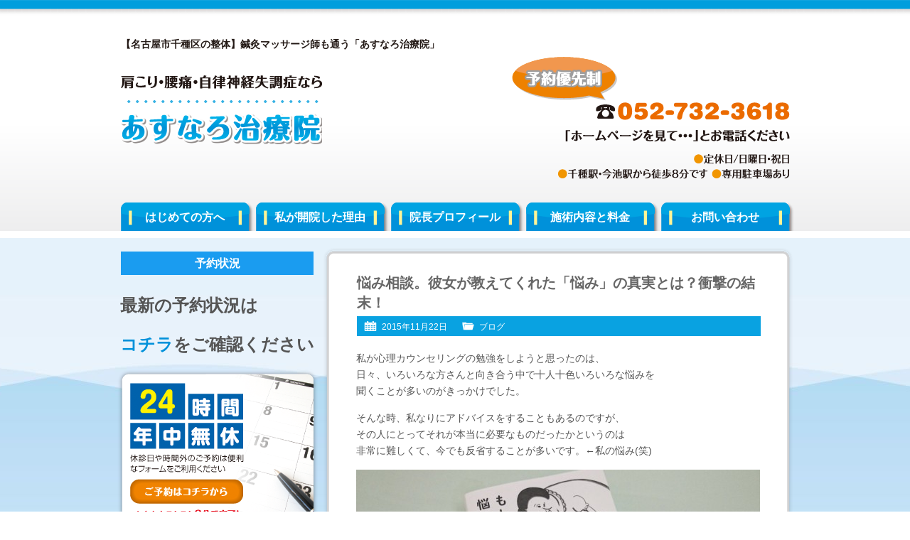

--- FILE ---
content_type: text/html; charset=UTF-8
request_url: http://www.asunaro-cl.net/blog/posts2873/
body_size: 23361
content:
<!DOCTYPE html PUBLIC "-//W3C//DTD XHTML 1.0 Transitional//EN" "http://www.w3.org/TR/xhtml1/DTD/xhtml1-transitional.dtd">
<html xmlns="http://www.w3.org/1999/xhtml" xml:lang="ja" lang="ja">
<head>

<meta http-equiv="Content-Type" content="text/html; charset=UTF-8" />
<meta http-equiv="Content-Style-Type" content="text/css" />
<meta http-equiv="Content-Script-Type" content="text/javascript" />
<meta name="google-site-verification" content="qOlOMMFrRVpM7wCwHoduGqhV4JCNfvQfRTCfeHXrhA0" />
<title>悩み相談。彼女が教えてくれた「悩み」の真実とは？衝撃の結末！ | 【名古屋市千種区の整体】鍼灸マッサージ師も通う「あすなろ治療院」</title>
<meta name="description" content="私が心理カウンセリングの勉強をしようと思ったのは、日々、いろいろな方さんと向き合う中で十人十色いろいろな悩みを聞くことが多いのがきっかけでした。そんな時、私なりにアドバイスをすることもあるのですが、その人にとってそれが本当に必要なものだった..." />
<link rel="stylesheet" href="http://www.asunaro-cl.net/wp/wp-content/themes/gp-aqua/style.css" />
<link rel="alternate" type="application/atom+xml" title="【名古屋市千種区の整体】鍼灸マッサージ師も通う「あすなろ治療院」 Atom Feed" href="http://www.asunaro-cl.net/feed/atom/" />
<link rel="alternate" type="application/rss+xml" title="【名古屋市千種区の整体】鍼灸マッサージ師も通う「あすなろ治療院」 RSS Feed" href="http://www.asunaro-cl.net/feed/" />
<link rel='stylesheet' id='wp-pagenavi-css'  href='http://www.asunaro-cl.net/wp/wp-content/plugins/wp-pagenavi/pagenavi-css.css?ver=2.70' type='text/css' media='all' />
<script type='text/javascript' src='http://www.asunaro-cl.net/wp/wp-includes/js/jquery/jquery.js?ver=1.11.1'></script>
<script type='text/javascript' src='http://www.asunaro-cl.net/wp/wp-includes/js/jquery/jquery-migrate.min.js?ver=1.2.1'></script>
 
	<script type="text/javascript">
	 //<![CDATA[ 
	function toggleLinkGrp(id) {
	   var e = document.getElementById(id);
	   if(e.style.display == 'block')
			e.style.display = 'none';
	   else
			e.style.display = 'block';
	}
	// ]]>
	</script> 
	<style>.simplemap img{max-width:none !important;padding:0 !important;margin:0 !important;}.staticmap,.staticmap img{max-width:100% !important;height:auto !important;}.simplemap .simplemap-content{display:none;}</style>
<script type='text/javascript' src="http://www.asunaro-cl.net/wp/wp-content/themes/gp-aqua/js/crm-fsize.js"></script>
<!--[if IE 6]>
	<script src="http://www.asunaro-cl.net/wp/wp-content/themes/gp-aqua/js/DD_belatedPNG.js"></script>
	<script>
		DD_belatedPNG.fix('img, .cal, .cat, .tag, #content, #content-inner, #content-inner .inner, #menu-snav li a');
	</script>
<![endif]-->
</head>
<body class="single single-post postid-2873 single-format-standard">

<div id="wrap">

<!-- Header [Start] -->
<div id="header">

<div id="header-inner">

<p id="title-h1">【名古屋市千種区の整体】鍼灸マッサージ師も通う「あすなろ治療院」</p>

<div id="title">
<p><a href="http://www.asunaro-cl.net"><img src="http://www.asunaro-cl.net/wp/wp-content/themes/gp-aqua/images/title.png"  alt="【名古屋市千種区の整体】鍼灸マッサージ師も通う「あすなろ治療院」：ホーム" /></a></p>
</div>

<div id="header-info">
<img src="http://www.asunaro-cl.net/wp/wp-content/themes/gp-aqua/images/header-info.png" alt="電話：052-732-3618" />
</div>

<!-- Global Navigation [Start] -->
<div class="menu-gnav-container"><ul id="menu-gnav" class="menu"><li id="menu-item-32" class="menu-item menu-item-type-post_type menu-item-object-page menu-item-32"><a href="http://www.asunaro-cl.net/about/">はじめての方へ</a></li>
<li id="menu-item-33" class="menu-item menu-item-type-post_type menu-item-object-page menu-item-33"><a href="http://www.asunaro-cl.net/reason/">私が開院した理由</a></li>
<li id="menu-item-35" class="menu-item menu-item-type-post_type menu-item-object-page menu-item-35"><a href="http://www.asunaro-cl.net/profile/">院長プロフィール</a></li>
<li id="menu-item-34" class="menu-item menu-item-type-post_type menu-item-object-page menu-item-34"><a href="http://www.asunaro-cl.net/price/">施術内容と料金</a></li>
<li id="menu-item-31" class="menu-item menu-item-type-post_type menu-item-object-page menu-item-31"><a href="http://www.asunaro-cl.net/contact/">お問い合わせ</a></li>
</ul></div><!-- Global Navigation [End] -->

</div>

</div>
<!-- Header [End] -->

<div id="container">

<div id="container-inner">

<!-- Main Area [Start] -->
<div id="content">

<div id="content-inner">

<div class="inner">

<div class="post">

<h1 class="h1-entry">悩み相談。彼女が教えてくれた「悩み」の真実とは？衝撃の結末！</h1>

<div class="entry-info">
<ul>
<li class="cal">2015年11月22日</li>
<li class="cat"><a href="http://www.asunaro-cl.net/blog/postcategory/blog/" rel="category tag">ブログ</a></li>
<li class="tag"></li>
</ul>
</div>

<div class="post-conts">
<p>私が心理カウンセリングの勉強をしようと思ったのは、<br />日々、いろいろな方さんと向き合う中で十人十色いろいろな悩みを<br />聞くことが多いのがきっかけでした。</p>
<p>そんな時、私なりにアドバイスをすることもあるのですが、<br />その人にとってそれが本当に必要なものだったかというのは<br />非常に難しくて、今でも反省することが多いです。←私の悩み(笑)</p>
<p><img class="alignleft size-full wp-image-2875" src="http://www.asunaro-cl.net/wp/wp-content/uploads/2015/11/650b29faa4e748e746fe4dd97a94314f.jpg" alt="もしも悩みがなかったら" width="568" height="319" /><br /><br />悩んでいる時に本をすすめられても<br />文字を読むことすらおっくうになることがありますが、<br />この本は見ての通りマンガなのでスラスラッと読めます。<br /><br /><strong>もしも悩みがなかったら</strong></p>
<p>突然、姿を現した不思議な女の子「悩美」<br />彼女が教えてくれた「悩み」の真実とは？</p>
<p>読み終わった後、悩みに対するイメージが変わると思いますよ。<br />是非、一度読んでみてください(^^)<br /><br /></p>


<br />
<br />
<p>－－－－－－－－－－－－－－－－－－－－－－－－－－－－－－－－</p>
<br /><a href="http://www.asunaro-cl.net/">【名古屋の整体】鍼灸マッサージ師も通う「あすなろ治療院」</a></p>
<p>住所：名古屋市千種区今池2-23-8　七福ビル1Ｆ</p>
<p>電話：052-732-3618（予約優先）</p>
<p>営業：9時～20時（19時受付終了）</p>
<p>定休：日曜、祝日</p>
<p>★「ホームページを見て…」とお気軽にお電話ください。</p>
<br />
<p><a title="【名古屋の整体】鍼灸マッサージ師も通う「あすなろ治療院」" href="http://www.asunaro-cl.net/">あすなろ治療院</a> のブログを読んでいただき、ありがとうございます。<br />お時間ありましたら下記のページも読んでみてくださいね(^^)</p>
<p>↓クリック↓</p>
<p><b>・<a title="開院のきっかけ" href="http://www.asunaro-cl.net/reason/">私がこの仕事を目指した理由とは？</a></b></p>
<p><b>・<a title="不調で悩んでいる方へ" href="http://www.asunaro-cl.net/about/">不調で悩んでいる方へお伝えしたいことがあります。</a></b></p>
<p><b>・<a title="こんな症状の方が来ています。" href="http://www.asunaro-cl.net/category1/">こんな症状の方が来院されています。</a></b> <br /><br />－－－－－－－－－－－－－－－－－－－－－－－－－－－－－－－－<br /> <b>過去のブログ一覧は<a title="ブログ一覧" href="http://www.asunaro-cl.net/blog/postcategory/blog/" target="_blank">こちら</a>です。</b></p>
<br />
<br />
</div>
</div>


<div class="nav-below">
<span class="nav-previous"><a href="http://www.asunaro-cl.net/blog/posts2864/" rel="prev">&laquo;&nbsp;古い記事へ</a></span>
<span class="nav-next"><a href="http://www.asunaro-cl.net/blog/posts2926/" rel="next">新しい記事へ&nbsp;&raquo;</a></span>
</div>

<div class="comments">

<!-- You can start editing here. -->


			<!-- If comments are open, but there are no comments. -->

	 

<div id="respond">

<h3>コメントを残す</h3>

<div id="cancel-comment-reply">
	<small><a rel="nofollow" id="cancel-comment-reply-link" href="/blog/posts2873/#respond" style="display:none;">返信をキャンセルする。</a></small>
</div>


<form action="http://www.asunaro-cl.net/wp/wp-comments-post.php" method="post" id="commentform">


<p><input type="text" name="author" id="author" value="" size="22" tabindex="1" aria-required='true' />
<label for="author"><small>名前 (必須)</small></label></p>

<p><input type="text" name="email" id="email" value="" size="22" tabindex="2" aria-required='true' />
<label for="email"><small>メールアドレス (公開されません) (必須)</small></label></p>

<p><input type="text" name="url" id="url" value="" size="22" tabindex="3" />
<label for="url"><small>ウェブサイト</small></label></p>


<!--<p><small><strong>XHTML:</strong> 次のタグを使用できます: <code>&lt;a href=&quot;&quot; title=&quot;&quot;&gt; &lt;abbr title=&quot;&quot;&gt; &lt;acronym title=&quot;&quot;&gt; &lt;b&gt; &lt;blockquote cite=&quot;&quot;&gt; &lt;cite&gt; &lt;code&gt; &lt;del datetime=&quot;&quot;&gt; &lt;em&gt; &lt;i&gt; &lt;q cite=&quot;&quot;&gt; &lt;strike&gt; &lt;strong&gt; </code></small></p>-->

<p><textarea name="comment" id="comment" cols="58" rows="10" tabindex="4"></textarea></p>

<p><input name="submit" type="submit" id="submit" tabindex="5" value="コメントを送信" />
<input type='hidden' name='comment_post_ID' value='2873' id='comment_post_ID' />
<input type='hidden' name='comment_parent' id='comment_parent' value='0' />
</p>
<p style="display: none;"><input type="hidden" id="akismet_comment_nonce" name="akismet_comment_nonce" value="362fbc7287" /></p><p style="display: none;"><input type="hidden" id="ak_js" name="ak_js" value="68"/></p>
</form>

</div>

</div>


</div>

</div>

</div>
<!-- Main Area [End] -->

<!-- Sidebar [Start] -->
<div id="sidebar">

<div id="sidebar-inner">
<!--
<div id="side-space1">
<a href="http://www.asunaro-cl.net/media/"><img src="http://www.asunaro-cl.net/wp/wp-content/themes/gp-aqua/images/sbnr-shuzai.png" alt="取材を受けました" /></a>
</div>
-->

<h3 class="side-h3_tw">予約状況</h3>
<br />
<p class="b1" style="font-size: 18pt;">最新の予約状況は</p>
<p class="b1" style="font-size: 18pt;"><a href="http://www.asunaro-cl.net/yoyaku/">コチラ</a>をご確認ください</p>

<!--
<div class="tw-container">
<a class="twitter-timeline" data-width="270" data-height="340" href="https://twitter.com/asunaro_yoyaku?ref_src=twsrc%5Etfw">Tweets by asunaro_yoyaku</a> <script async src="https://platform.twitter.com/widgets.js" charset="utf-8"></script>
</div>
-->

<div id="side-space2">
<a href="http://www.asunaro-cl.net/contact/"><img src="http://www.asunaro-cl.net/wp/wp-content/themes/gp-aqua/images/sbnr-contact.png" alt="24時間年中無休・ご予約はこちらから" /></a>
</div>

<div id="side-space3">
<a href="http://www.asunaro-cl.net/voice/"><img src="http://www.asunaro-cl.net/wp/wp-content/themes/gp-aqua/images/sbnr-voice.png" alt="患者様の声はこちら" /></a>
</div>

<div id="menu-snav-wrap">
<div class="menu-snav-container"><ul id="menu-snav" class="menu"><li id="menu-item-49" class="menu-item menu-item-type-post_type menu-item-object-page menu-item-49"><a href="http://www.asunaro-cl.net/interior/">院内のようす</a></li>
<li id="menu-item-47" class="menu-item menu-item-type-post_type menu-item-object-page menu-item-47"><a href="http://www.asunaro-cl.net/flow/">施術の流れ</a></li>
<li id="menu-item-39" class="menu-item menu-item-type-post_type menu-item-object-page menu-item-39"><a href="http://www.asunaro-cl.net/difference/">ほかの治療院とは<br />ここが違います</a></li>
<li id="menu-item-38" class="menu-item menu-item-type-post_type menu-item-object-page menu-item-38"><a href="http://www.asunaro-cl.net/category1/">こんな症状の方が<br />来院されています</a></li>
<li id="menu-item-48" class="menu-item menu-item-type-post_type menu-item-object-page menu-item-48"><a href="http://www.asunaro-cl.net/price/">施術内容と料金</a></li>
<li id="menu-item-40" class="menu-item menu-item-type-post_type menu-item-object-page menu-item-40"><a href="http://www.asunaro-cl.net/faq/">よくいただくご質問</a></li>
<li id="menu-item-46" class="menu-item menu-item-type-post_type menu-item-object-page menu-item-46"><a href="http://www.asunaro-cl.net/voice/">ご感想・喜びの声</a></li>
<li id="menu-item-41" class="menu-item menu-item-type-post_type menu-item-object-page menu-item-41"><a href="http://www.asunaro-cl.net/recommendation/">プロからの推薦状</a></li>
<li id="menu-item-42" class="menu-item menu-item-type-post_type menu-item-object-page menu-item-42"><a href="http://www.asunaro-cl.net/media/">メディア掲載履歴</a></li>
<li id="menu-item-45" class="menu-item menu-item-type-post_type menu-item-object-page menu-item-45"><a href="http://www.asunaro-cl.net/access/">当院までのアクセス</a></li>
<li id="menu-item-50" class="menu-item menu-item-type-custom menu-item-object-custom menu-item-home menu-item-50"><a href="http://www.asunaro-cl.net/#map">周辺地図</a></li>
<li id="menu-item-37" class="menu-item menu-item-type-post_type menu-item-object-page menu-item-37"><a href="http://www.asunaro-cl.net/contact/">お問い合わせ</a></li>
<li id="menu-item-43" class="menu-item menu-item-type-post_type menu-item-object-page menu-item-43"><a href="http://www.asunaro-cl.net/chiryoka/">全国の信頼できる<br />治療家たち</a></li>
<li id="menu-item-44" class="menu-item menu-item-type-post_type menu-item-object-page menu-item-44"><a href="http://www.asunaro-cl.net/local/">名古屋市千種区周辺<br />リンク集</a></li>
</ul></div></div>

<h3 class="side-h3">営業カレンダー</h3>

<div id="sidecal">
<iframe src="http://www.asunaro-cl.net/cal/cal.cgi" width="271" height="181" frameborder="0" scrolling="no"></iframe>
</div>

<h3 class="side-h3">ブログ更新履歴</h3>

<div class="widget-container"><ul id="npcatch" >
<li>
<a href="http://www.asunaro-cl.net/blog/posts5725/" title="予約状況" >
<img src="http://www.asunaro-cl.net/wp/wp-content/plugins/newpost-catch/no_thumb.png"  width="60" height="60" alt="予約状況" title="予約状況" />
</a>
<span class="title"><a href="http://www.asunaro-cl.net/blog/posts5725/" title="予約状況">予約状況<span class="date">2023年7月10日</span>
</a></span>
</li>
<li>
<a href="http://www.asunaro-cl.net/blog/posts5713/" title="ゴールデンウイークの営業" >
<img src="http://www.asunaro-cl.net/wp/wp-content/uploads/2023/04/20230422_094652.jpg"  width="60" height="60" alt="ゴールデンウイークの営業" title="ゴールデンウイークの営業" />
</a>
<span class="title"><a href="http://www.asunaro-cl.net/blog/posts5713/" title="ゴールデンウイークの営業">ゴールデンウイークの営業<span class="date">2023年4月23日</span>
</a></span>
</li>
<li>
<a href="http://www.asunaro-cl.net/blog/posts5706/" title="ゴールデンウイークの営業" >
<img src="http://www.asunaro-cl.net/wp/wp-content/uploads/2022/04/20220419_083434822.jpg"  width="60" height="60" alt="ゴールデンウイークの営業" title="ゴールデンウイークの営業" />
</a>
<span class="title"><a href="http://www.asunaro-cl.net/blog/posts5706/" title="ゴールデンウイークの営業">ゴールデンウイークの営業<span class="date">2022年4月21日</span>
</a></span>
</li>
</ul>

</div>
<!-- <h3 class="side-h3">携帯サイトはこちら</h3>

<div id="qr">
<img src="http://www.asunaro-cl.net/wp/wp-content/themes/gp-aqua/images/QRcode.gif" alt="携帯サイトはこちらのQRコードから" />
</div> -->

<h3 class="side-h3">当院の基本情報</h3>

<img src="http://www.asunaro-cl.net/wp/wp-content/themes/gp-aqua/images/sbnr-photo.jpg" alt="" class="sbnr-photo" />

<table width="100%" class="side-info">
<tr>
<th>院名</th>
<td>あすなろ治療院</td>
</tr>
<tr>
<th>院長</th>
<td>林 恭弘</td>
</tr>
<tr>
<th>営業時間</th>
<td>9：00～20：00</td>
</tr>
<tr>
<th>定休日</th>
<td>日曜、月曜</td>
</tr>
<tr>
<th>電話</th>
<td>052-732-3618</td>
</tr>
<tr>
<th>住所</th>
<td>愛知県名古屋市千種区<br />今池2-23-8　七福ビル1F</td>
</tr>
</table>

<!-- <div id="side-info2">
<p>当院に来院される方は<br /><br /><br /><br />などから来院されております。</p>
</div> -->

</div>

</div>
<!-- Sidebar [End] -->
</div>
<!-- container-inner [End] -->
  
</div>
<!-- container [End] -->

<div id="page-top">
<a href="#header"><span>このページの先頭へ</span></a>
</div>

<!-- Footer [Start] -->
<div id="footer">

<div id="footer-inner">

<div id="footer-info">
<img src="http://www.asunaro-cl.net/wp/wp-content/themes/gp-aqua/images/footer-info.png" alt="ご相談・お問い合わせはお気軽に" />
</div>

<div id="footer-menu">

<div id="footer-menu01">
<div class="menu-fnav1-container"><ul id="menu-fnav1" class="menu"><li id="menu-item-93" class="menu-item menu-item-type-post_type menu-item-object-page menu-item-93"><a href="http://www.asunaro-cl.net/about/">はじめての方へ</a></li>
<li id="menu-item-95" class="menu-item menu-item-type-post_type menu-item-object-page menu-item-95"><a href="http://www.asunaro-cl.net/reason/">私が開院した理由</a></li>
<li id="menu-item-96" class="menu-item menu-item-type-post_type menu-item-object-page menu-item-96"><a href="http://www.asunaro-cl.net/profile/">院長プロフィール</a></li>
<li id="menu-item-94" class="menu-item menu-item-type-post_type menu-item-object-page menu-item-94"><a href="http://www.asunaro-cl.net/price/">施術内容と料金</a></li>
<li id="menu-item-92" class="menu-item menu-item-type-post_type menu-item-object-page menu-item-92"><a href="http://www.asunaro-cl.net/contact/">お問い合わせ</a></li>
</ul></div></div>

<div id="footer-menu02">
<div class="menu-fnav2-container"><ul id="menu-fnav2" class="menu"><li id="menu-item-109" class="menu-item menu-item-type-post_type menu-item-object-page menu-item-109"><a href="http://www.asunaro-cl.net/interior/">院内のようす</a></li>
<li id="menu-item-107" class="menu-item menu-item-type-post_type menu-item-object-page menu-item-107"><a href="http://www.asunaro-cl.net/flow/">施術の流れ</a></li>
<li id="menu-item-99" class="menu-item menu-item-type-post_type menu-item-object-page menu-item-99"><a href="http://www.asunaro-cl.net/difference/">他の整体や鍼灸院とはここが違います</a></li>
<li id="menu-item-98" class="menu-item menu-item-type-post_type menu-item-object-page menu-item-98"><a href="http://www.asunaro-cl.net/category1/">こんな症状の方が来院されています</a></li>
<li id="menu-item-108" class="menu-item menu-item-type-post_type menu-item-object-page menu-item-108"><a href="http://www.asunaro-cl.net/price/">施術内容と料金</a></li>
<li id="menu-item-4489" class="menu-item menu-item-type-post_type menu-item-object-page menu-item-4489"><a href="http://www.asunaro-cl.net/pace/">施術ペースについて</a></li>
<li id="menu-item-100" class="menu-item menu-item-type-post_type menu-item-object-page menu-item-100"><a href="http://www.asunaro-cl.net/faq/">よくいただくご質問</a></li>
<li id="menu-item-106" class="menu-item menu-item-type-post_type menu-item-object-page menu-item-106"><a href="http://www.asunaro-cl.net/voice/">ご感想・喜びの声</a></li>
<li id="menu-item-101" class="menu-item menu-item-type-post_type menu-item-object-page menu-item-101"><a href="http://www.asunaro-cl.net/recommendation/">プロからの推薦状</a></li>
<li id="menu-item-102" class="menu-item menu-item-type-post_type menu-item-object-page menu-item-102"><a href="http://www.asunaro-cl.net/media/">メディア掲載履歴</a></li>
<li id="menu-item-105" class="menu-item menu-item-type-post_type menu-item-object-page menu-item-105"><a href="http://www.asunaro-cl.net/access/">当院までのアクセス</a></li>
<li id="menu-item-4488" class="menu-item menu-item-type-post_type menu-item-object-page menu-item-4488"><a href="http://www.asunaro-cl.net/parking/">駐車場</a></li>
<li id="menu-item-97" class="menu-item menu-item-type-post_type menu-item-object-page menu-item-97"><a href="http://www.asunaro-cl.net/contact/">お問い合わせ</a></li>
<li id="menu-item-103" class="menu-item menu-item-type-post_type menu-item-object-page menu-item-103"><a href="http://www.asunaro-cl.net/chiryoka/">全国の信頼できる施術家たち</a></li>
<li id="menu-item-828" class="menu-item menu-item-type-post_type menu-item-object-page current_page_parent menu-item-828"><a href="http://www.asunaro-cl.net/blog/">ブログ</a></li>
<li id="menu-item-104" class="menu-item menu-item-type-post_type menu-item-object-page menu-item-104"><a href="http://www.asunaro-cl.net/local/">名古屋市千種区周辺リンク集</a></li>
<li id="menu-item-416" class="menu-item menu-item-type-post_type menu-item-object-page menu-item-416"><a href="http://www.asunaro-cl.net/link/">リンク集</a></li>
<li id="menu-item-417" class="menu-item menu-item-type-post_type menu-item-object-page menu-item-417"><a href="http://www.asunaro-cl.net/site-map/">サイトマップ</a></li>
</ul></div></div>

</div>

</div>
</div>
<!-- Footer [End] -->

<div id="copyright">

<p>Copyright (C) 2012 【名古屋市千種区の整体】鍼灸マッサージ師も通う「あすなろ治療院」 All Rights Reserved.</p>

</div>

</div>
<!-- wrap [End] -->

<script type='text/javascript' src='http://www.asunaro-cl.net/wp/wp-content/plugins/akismet/_inc/form.js?ver=3.0.3'></script>

<script type="text/javascript">

  var _gaq = _gaq || [];
  _gaq.push(['_setAccount', 'UA-33750607-1']);
  _gaq.push(['_trackPageview']);

  (function() {
    var ga = document.createElement('script'); ga.type = 'text/javascript'; ga.async = true;
    ga.src = ('https:' == document.location.protocol ? 'https://ssl' : 'http://www') + '.google-analytics.com/ga.js';
    var s = document.getElementsByTagName('script')[0]; s.parentNode.insertBefore(ga, s);
  })();

</script>

<!--shinobi1-->
<script type="text/javascript" src="http://x4.sankinkoutai.com/ufo/06056130A"></script>
<noscript><a href="http://www.shinobi.jp/">
<img src="http://x4.sankinkoutai.com/bin/ll?06056130A" border="0" alt=""></a></noscript>
<!--shinobi2-->

</body>
</html>